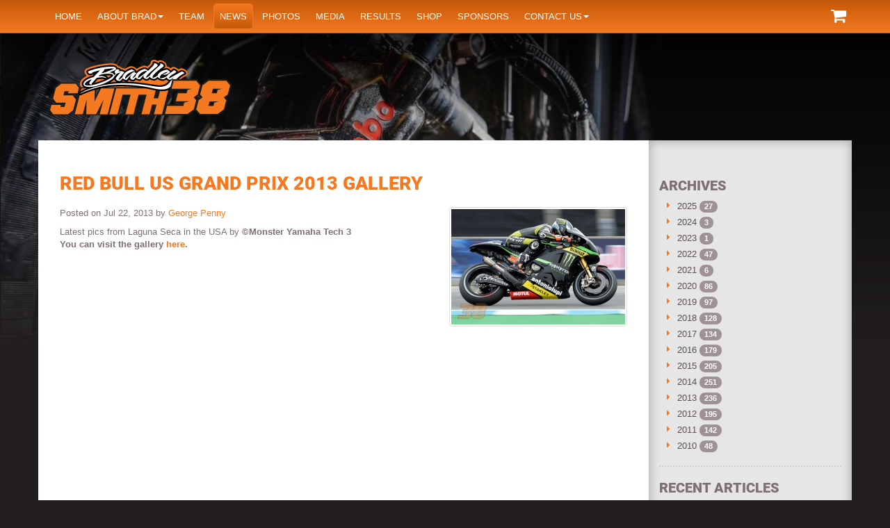

--- FILE ---
content_type: text/html; charset=UTF-8
request_url: https://www.bradleysmith38.com/news/article/red-bull-us-grand-prix-2013-gallery
body_size: 5112
content:
                                        <!DOCTYPE html>
<html lang="">
    <head>
    <meta charset="utf-8">
    <meta http-equiv="X-UA-Compatible" content="IE=edge">
    <meta name="viewport" content="width=device-width,minimum-scale=1,initial-scale=1,maximum-scale=1,user-scalable=no">
    <meta name="apple-mobile-web-app-capable" content="yes">
    <meta name="mobile-web-app-capable" content="yes">
    <meta name="author" content="Bradley Smith">
    <title>Red Bull US Grand Prix 2013 Gallery » Bradley Smith #38</title>
    <meta property="og:title" content="Red Bull US Grand Prix 2013 Gallery » Bradley Smith #38">
    <meta name="twitter:title" content="Red Bull US Grand Prix 2013 Gallery » Bradley Smith #38">
    <meta name="description" content="Latest pics from Laguna Seca in the USA by ©Monster Yamaha Tech 3">
    <meta property="og:description" content="Latest pics from Laguna Seca in the USA by ©Monster Yamaha Tech 3">
    <meta name="twitter:description" content="Latest pics from Laguna Seca in the USA by ©Monster Yamaha Tech 3">
        <meta name="robots" content="index,follow">
    <meta property="og:locale" content="en_GB">
    <!-- OG Tags -->
    <meta property="og:url" content="https://www.bradleysmith38.com/news/article/red-bull-us-grand-prix-2013-gallery">
    <meta property="article:author" content="https://www.facebook.com/BradleySmith38">
    <meta property="og:site_name" content="Bradley Smith #38">

    
    <link rel="icon" href="https://www.bradleysmith38.com/themes/bradleysmith2016/assets/images/favicon.ico" />

    <meta property="og:image" content="https://www.bradleysmith38.com/themes/bradleysmith2016/assets/images/core/bs38_logo.png"/>

    <meta name="twitter:card" content="summary">
    <meta name="twitter:site" content="@bradleysmith38">
    <meta name="twitter:url" content="https://www.bradleysmith38.com/news/article/red-bull-us-grand-prix-2013-gallery">
    <meta name="twitter:creator" content="@bradleysmith38">
            <meta property="og:image" content="https://www.bradleysmith38.com/themes/bradleysmith2016/assets/images/core/bs38_logo.png">
        <meta name="twitter:image" content="https://www.bradleysmith38.com/themes/bradleysmith2016/assets/images/core/bs38_logo.png">
    
    <!-- Bootstrap CSS -->
    <link href="https://www.bradleysmith38.com/themes/bradleysmith2016/assets/css/app.min.css" rel="stylesheet">

    <!-- HTML5 Shim and Respond.js IE8 support of HTML5 elements and media queries -->
    <!-- WARNING: Respond.js doesn't work if you view the page via file:// -->
    <!--[if lt IE 9]>
        <script src="https://oss.maxcdn.com/libs/html5shiv/3.7.0/html5shiv.js"></script>
        <script src="https://oss.maxcdn.com/libs/respond.js/1.4.2/respond.min.js"></script>
    <![endif]-->
</head>    <body>
        <div class="header-wrapper"><div class="overlay"></div></div>
        <!-- Google Tag Manager -->
<noscript><iframe src="//www.googletagmanager.com/ns.html?id=GTM-K3356D"
height="0" width="0" style="display:none;visibility:hidden"></iframe></noscript>
<script>(function(w,d,s,l,i){w[l]=w[l]||[];w[l].push({'gtm.start':
new Date().getTime(),event:'gtm.js'});var f=d.getElementsByTagName(s)[0],
j=d.createElement(s),dl=l!='dataLayer'?'&l='+l:'';j.async=true;j.src=
'//www.googletagmanager.com/gtm.js?id='+i+dl;f.parentNode.insertBefore(j,f);
})(window,document,'script','dataLayer','GTM-K3356D');</script>
<!-- End Google Tag Manager -->
<nav class="navbar navbar-default navbar-fixed-top" role="navigation">
	<div class="container">
		<!-- Brand and toggle get grouped for better mobile display -->
		<div class="navbar-header">
            <button type="button" class="navbar-toggle" data-toggle="collapse" data-target=".navbar-ex1-collapse">
				<span class="sr-only">Toggle navigation</span>
				<span class="icon-bar"></span>
				<span class="icon-bar"></span>
				<span class="icon-bar"></span>
			</button>
			<a class="navbar-brand hidden-sm hidden-md hidden-lg" href="/">Bradley Smith</a>
            <div id="mini-cart">
    <div class="cart-btn">
    <a class="btn btn-primary" href="javascript:;" data-toggle="collapse" data-target="#cartItems"><i
                class="fa fa-shopping-cart fa-2x"></i> </a>
    <div class="list-group collapse" id="cartItems">
                <p>There are no items in your cart at this time.</p>
            </div>
</div>

</div>
		</div>

		<!-- Collect the nav links, forms, and other content for toggling -->
		<div class="collapse navbar-collapse navbar-ex1-collapse">
			<ul class="nav navbar-nav">
        <li class="">
        <a
         href="/">Home</a>

            </li>
        <li class=" dropdown">
        <a
        class="dropdown-toggle" data-toggle="dropdown" href="https://www.bradleysmith38.com/about-bradley-smith">About Brad<span class="caret"></span></a>

                	<ul class="dropdown-menu">
        <li class="">
        <a
         href="/about-bradley-smith/project109">Project109</a>

            </li>
    </ul>            </li>
        <li class="">
        <a
         href="https://www.bradleysmith38.com/team">Team</a>

            </li>
        <li class="active">
        <a
         href="https://www.bradleysmith38.com/news"><span class="pxpx-circle"></span>News</a>

            </li>
        <li class="">
        <a
         href="https://www.bradleysmith38.com/photos">Photos</a>

            </li>
        <li class="">
        <a
         href="https://www.bradleysmith38.com/media">Media</a>

            </li>
        <li class="">
        <a
         href="https://www.bradleysmith38.com/results">Results</a>

            </li>
        <li class="">
        <a
         href="https://www.bradleysmith38.com/shop">Shop</a>

            </li>
        <li class="">
        <a
         href="https://www.bradleysmith38.com/sponsors">Sponsors</a>

            </li>
        <li class=" dropdown">
        <a
        class="dropdown-toggle" data-toggle="dropdown" href="https://www.bradleysmith38.com/contact-us">Contact us<span class="caret"></span></a>

                	<ul class="dropdown-menu">
        <li class="">
        <a
         href="https://www.bradleysmith38.com/contact-us/pr-management-by-nick-harris">PR Management</a>

            </li>
        <li class="">
        <a
         href="https://www.bradleysmith38.com/contact-us/career-management-bob-moore">Career Management by Wasserman</a>

            </li>
        <li class="">
        <a
         href="https://www.bradleysmith38.com/contact-us/websites-pixel-pixel">Website by Pixel Pixel</a>

            </li>
    </ul>            </li>
    </ul>		</div><!-- /.navbar-collapse -->
	</div>
</nav>
<header class="header-container">
    <div class="container">
    	<div class="row">
    		<div class="col-xs-12 col-sm-4 col-md-4 col-lg-3">
    			<a href="/" class="logo"><img class="img-responsive" src="https://www.bradleysmith38.com/themes/bradleysmith2016/assets/images/core/bradleysmith-logo.svg" align="Bradley Smith Logo"></a>
    		</div>
    	</div>
    </div>
</header>        <section class="container-fluid">
            <div class="container content-container">
                <div class="row">
                    <div class="col-sm-8 col-lg-9 content sidebarmatch">
                        <div class="panel">
                            <div class="panel-body">
                                
<article class="post">

	<h1>Red Bull US Grand Prix 2013 Gallery</h1>
                    <img class="featured img-thumbnail img-responsive pull-right" src="/storage/app/media/news/2013/thumbnails/thumb_23a3ad641d-large-3702-2013-mgp-gp09-usa-laguna-seca-128-250x100_0_0_auto.jpg">
    	<p class="info">
	    Posted
	    	    on Jul 22, 2013 by <a href="https://www.bradleysmith38.com/news/author/george.penny">George Penny</a>
	</p>

	<div>
<p>Latest pics from Laguna Seca in the USA by&nbsp;<strong>&copy;Monster Yamaha Tech 3<br /></strong><strong>You can visit the gallery&nbsp;<a href="/photos/view/laguna-seca-usa-2013/3/268">here</a>.</strong></p>
</div>

</article>

<div class="pw-widget pw-counter-vertical">
	<a class="pw-button-post-share"></a>
	<a class="pw-button-pinterest pw-look-native"></a>
	<a class="pw-button-facebook pw-look-native"></a>
	<a class="pw-button-twitter pw-look-native"></a>
	<a class="pw-button-linkedin pw-look-native"></a>
	<a class="pw-button-email pw-look-native"></a>
</div>




                            </div>
                        </div>
                    </div>
                    <div class="col-sm-4 col-md-4 col-lg-3 sidebar sidebarmatch">
                        

                        <div class="sidebar-block">
    		<h2>Archives</h2>
    		<ul class="fa-ul">
                                                <li >
            <i class="fa-li fa fa-caret-right"></i>
            <a href="https://www.bradleysmith38.com/news/archive/2025">2025</a>
            <span class="badge">27</span>
        </li>
                                    <li >
            <i class="fa-li fa fa-caret-right"></i>
            <a href="https://www.bradleysmith38.com/news/archive/2024">2024</a>
            <span class="badge">3</span>
        </li>
                                    <li >
            <i class="fa-li fa fa-caret-right"></i>
            <a href="https://www.bradleysmith38.com/news/archive/2023">2023</a>
            <span class="badge">1</span>
        </li>
                                    <li >
            <i class="fa-li fa fa-caret-right"></i>
            <a href="https://www.bradleysmith38.com/news/archive/2022">2022</a>
            <span class="badge">47</span>
        </li>
                                    <li >
            <i class="fa-li fa fa-caret-right"></i>
            <a href="https://www.bradleysmith38.com/news/archive/2021">2021</a>
            <span class="badge">6</span>
        </li>
                                    <li >
            <i class="fa-li fa fa-caret-right"></i>
            <a href="https://www.bradleysmith38.com/news/archive/2020">2020</a>
            <span class="badge">86</span>
        </li>
                                    <li >
            <i class="fa-li fa fa-caret-right"></i>
            <a href="https://www.bradleysmith38.com/news/archive/2019">2019</a>
            <span class="badge">97</span>
        </li>
                                    <li >
            <i class="fa-li fa fa-caret-right"></i>
            <a href="https://www.bradleysmith38.com/news/archive/2018">2018</a>
            <span class="badge">128</span>
        </li>
                                    <li >
            <i class="fa-li fa fa-caret-right"></i>
            <a href="https://www.bradleysmith38.com/news/archive/2017">2017</a>
            <span class="badge">134</span>
        </li>
                                    <li >
            <i class="fa-li fa fa-caret-right"></i>
            <a href="https://www.bradleysmith38.com/news/archive/2016">2016</a>
            <span class="badge">179</span>
        </li>
                                    <li >
            <i class="fa-li fa fa-caret-right"></i>
            <a href="https://www.bradleysmith38.com/news/archive/2015">2015</a>
            <span class="badge">205</span>
        </li>
                                    <li >
            <i class="fa-li fa fa-caret-right"></i>
            <a href="https://www.bradleysmith38.com/news/archive/2014">2014</a>
            <span class="badge">251</span>
        </li>
                                    <li >
            <i class="fa-li fa fa-caret-right"></i>
            <a href="https://www.bradleysmith38.com/news/archive/2013">2013</a>
            <span class="badge">236</span>
        </li>
                                    <li >
            <i class="fa-li fa fa-caret-right"></i>
            <a href="https://www.bradleysmith38.com/news/archive/2012">2012</a>
            <span class="badge">195</span>
        </li>
                                    <li >
            <i class="fa-li fa fa-caret-right"></i>
            <a href="https://www.bradleysmith38.com/news/archive/2011">2011</a>
            <span class="badge">142</span>
        </li>
                                    <li >
            <i class="fa-li fa fa-caret-right"></i>
            <a href="https://www.bradleysmith38.com/news/archive/2010">2010</a>
            <span class="badge">48</span>
        </li>
            </ul>        </div>
	
	        <div class="sidebar-block">
    		<h2>Recent Articles</h2>
    		<ul class="fa-ul">
        <li >
        <small>20th December 2025</small>
        <i class="fa-li fa fa-caret-right"></i>
        <a href="https://www.bradleysmith38.com/news/article/merry-christmas-7">Merry Christmas!</a>
    </li>
        <li >
        <small>8th October 2025</small>
        <i class="fa-li fa fa-caret-right"></i>
        <a href="https://www.bradleysmith38.com/news/article/pipe-dreams-podcast-bradley-smith">Pipe Dreams Podcast - Bradley Smith</a>
    </li>
        <li >
        <small>30th September 2025</small>
        <i class="fa-li fa fa-caret-right"></i>
        <a href="https://www.bradleysmith38.com/news/article/motoamerica-kotb-new-jersey-motorsports-park-2025-gallery">MotoAmerica KOTB New Jersey Motorsports Park 2025 Gallery</a>
    </li>
        <li >
        <small>29th September 2025</small>
        <i class="fa-li fa fa-caret-right"></i>
        <a href="https://www.bradleysmith38.com/news/article/motoamerica-kotb-new-jersey-motorsports-park-2025-results">MotoAmerica KOTB New Jersey Motorsports Park 2025 Results</a>
    </li>
        <li >
        <small>29th September 2025</small>
        <i class="fa-li fa fa-caret-right"></i>
        <a href="https://www.bradleysmith38.com/news/article/smith-completes-first-kotb-championship">Smith completes first KOTB Championship</a>
    </li>
        <li >
        <small>18th September 2025</small>
        <i class="fa-li fa fa-caret-right"></i>
        <a href="https://www.bradleysmith38.com/news/article/motoamerica-kotb-circuit-americas-2025-gallery">MotoAmerica KOTB Circuit of the Americas 2025 Gallery</a>
    </li>
        <li >
        <small>16th September 2025</small>
        <i class="fa-li fa fa-caret-right"></i>
        <a href="https://www.bradleysmith38.com/news/article/motoamerica-kotb-circuit-americas-2025-results">MotoAmerica KOTB Circuit of the Americas 2025 Results</a>
    </li>
        <li >
        <small>15th September 2025</small>
        <i class="fa-li fa fa-caret-right"></i>
        <a href="https://www.bradleysmith38.com/news/article/hd-factory-rider-kyle-wyman-clinches-kotb-championship">HD Factory rider Kyle Wyman clinches KOTB Championship</a>
    </li>
        <li >
        <small>19th August 2025</small>
        <i class="fa-li fa fa-caret-right"></i>
        <a href="https://www.bradleysmith38.com/news/article/motoamerica-kotb-mid-ohio-sports-car-course-2025-gallery">MotoAmerica KOTB Mid-Ohio Sports Car Course 2025 Gallery</a>
    </li>
        <li >
        <small>18th August 2025</small>
        <i class="fa-li fa fa-caret-right"></i>
        <a href="https://www.bradleysmith38.com/news/article/motoamerica-kotb-mid-ohio-sports-car-course-2025-results">MotoAmerica KOTB Mid-Ohio Sports Car Course 2025 Results</a>
    </li>
</ul>        </div>
	
            <div class="sidebar-block">
            <h2>Authors</h2>
            <ul class="fa-ul">
	    <li >
		<i class="fa-li fa fa-caret-right"></i>
		<a href="https://www.bradleysmith38.com/news/author/george.penny">
						George Penny
			<span class="badge">843</span>
		</a>
	</li>
		    <li >
		<i class="fa-li fa fa-caret-right"></i>
		<a href="https://www.bradleysmith38.com/news/author/monster.yamaha.tech3">
						Monster Yamaha Tech 3
			<span class="badge">335</span>
		</a>
	</li>
		    <li >
		<i class="fa-li fa fa-caret-right"></i>
		<a href="https://www.bradleysmith38.com/news/author/nick.harris">
						Nick Harris
			<span class="badge">162</span>
		</a>
	</li>
		    <li >
		<i class="fa-li fa fa-caret-right"></i>
		<a href="https://www.bradleysmith38.com/news/author/motogp">
						MotoGP™ 
			<span class="badge">96</span>
		</a>
	</li>
		    <li >
		<i class="fa-li fa fa-caret-right"></i>
		<a href="https://www.bradleysmith38.com/news/author/ktm.factory.racing">
						Red Bull KTM Factory Racing
			<span class="badge">95</span>
		</a>
	</li>
		    <li >
		<i class="fa-li fa fa-caret-right"></i>
		<a href="https://www.bradleysmith38.com/news/author/tech3.racing">
						Tech3 Racing
			<span class="badge">72</span>
		</a>
	</li>
		    <li >
		<i class="fa-li fa fa-caret-right"></i>
		<a href="https://www.bradleysmith38.com/news/author/aprilia.racing.team.gresini">
						Aprilia Racing Team Gresini
			<span class="badge">68</span>
		</a>
	</li>
		    <li >
		<i class="fa-li fa fa-caret-right"></i>
		<a href="https://www.bradleysmith38.com/news/author/pixel.pixel">
						Pixel Pixel
			<span class="badge">33</span>
		</a>
	</li>
		    <li >
		<i class="fa-li fa fa-caret-right"></i>
		<a href="https://www.bradleysmith38.com/news/author/one.energy.racing">
						One Energy Racing
			<span class="badge">30</span>
		</a>
	</li>
		    <li >
		<i class="fa-li fa fa-caret-right"></i>
		<a href="https://www.bradleysmith38.com/news/author/aspar.press">
						Aspar Press
			<span class="badge">24</span>
		</a>
	</li>
		    <li >
		<i class="fa-li fa fa-caret-right"></i>
		<a href="https://www.bradleysmith38.com/news/author/withu.grt.rnf.motoe">
						WithU GRT RNF MotoE 
			<span class="badge">14</span>
		</a>
	</li>
		    <li >
		<i class="fa-li fa fa-caret-right"></i>
		<a href="https://www.bradleysmith38.com/news/author/yamaha.factory.racing">
						Yamaha Factory Racing
			<span class="badge">9</span>
		</a>
	</li>
		    <li >
		<i class="fa-li fa fa-caret-right"></i>
		<a href="https://www.bradleysmith38.com/news/author/bs38.team">
						Dominic Rushton
			<span class="badge">2</span>
		</a>
	</li>
		    <li >
		<i class="fa-li fa fa-caret-right"></i>
		<a href="https://www.bradleysmith38.com/news/author/fan.report">
						Fan Report
			<span class="badge">1</span>
		</a>
	</li>
	</ul>        </div>                    </div>

                </div>
            </div>
        </section>
        <footer class="footer">
        <div class="container">
        <div class="row">
            <div class="col-sm-6 col-md-4 col-lg-4">
                                    <div class="recent-articles">
                        <h3 class="main-heading"><a href="https://www.bradleysmith38.com/news">Recent Articles</a></h3>
                        <ul class="fa-ul">
        <li >
        <small>20th December 2025</small>
        <i class="fa-li fa fa-caret-right"></i>
        <a href="https://www.bradleysmith38.com/news/article/merry-christmas-7">Merry Christmas!</a>
    </li>
        <li >
        <small>8th October 2025</small>
        <i class="fa-li fa fa-caret-right"></i>
        <a href="https://www.bradleysmith38.com/news/article/pipe-dreams-podcast-bradley-smith">Pipe Dreams Podcast - Bradley Smith</a>
    </li>
        <li >
        <small>30th September 2025</small>
        <i class="fa-li fa fa-caret-right"></i>
        <a href="https://www.bradleysmith38.com/news/article/motoamerica-kotb-new-jersey-motorsports-park-2025-gallery">MotoAmerica KOTB New Jersey Motorsports Park 2025 Gallery</a>
    </li>
        <li >
        <small>29th September 2025</small>
        <i class="fa-li fa fa-caret-right"></i>
        <a href="https://www.bradleysmith38.com/news/article/motoamerica-kotb-new-jersey-motorsports-park-2025-results">MotoAmerica KOTB New Jersey Motorsports Park 2025 Results</a>
    </li>
        <li >
        <small>29th September 2025</small>
        <i class="fa-li fa fa-caret-right"></i>
        <a href="https://www.bradleysmith38.com/news/article/smith-completes-first-kotb-championship">Smith completes first KOTB Championship</a>
    </li>
</ul>                    </div>
                            </div>
            <div class="col-sm-6 col-md-4 col-md-push-4 col-lg-4">
                <h3 class="main-heading"><a href="https://www.bradleysmith38.com/social">More from Bradley</a></h3>
                                                                                    <blockquote class="dark no-icon no-bg border-blue">
                            <p><a class="social-post-url twitter-hashtag" target="_blank" href="https://twitter.com/hashtag/team38">#team38</a> Latest pics from Spielberg in the Austria by <a class="social-post-url twitter-mention" target="_blank" href="https://twitter.com/ApriliaOfficial">@ApriliaOfficial</a>&nbsp;<span></span>@GresiniRacing</p>
                                                            <a href="https://www.bradleysmith38.com/news/article/bmw-m-grand-prix-styria-2020-gallery" target="_blank">Read more</a>
                                                                                </blockquote>
                                                                    <blockquote class="dark no-icon no-bg border-blue">
                            <p><strong><a class="social-post-url twitter-hashtag" target="_blank" href="https://twitter.com/hashtag/team38">#team38</a>&nbsp;</strong>BMW M Grand Prix of Styria 2020 Results now online.</p>
                                                            <a href="https://www.bradleysmith38.com/news/article/bmw-m-grand-prix-styria-2020-results" target="_blank">Read more</a>
                                                                                </blockquote>
                                                </div>
            <div class="col-sm-12 col-md-4 col-md-pull-4 col-lg-4">
                <h3 class="h3 main-heading uppercase"><a href="https://www.bradleysmith38.com/shop">Merchandise</a></h3>
                                            <div class="col-lg-12">
        <div class="row">
            <div class="col-lg-5">
                <a href="https://www.bradleysmith38.com/shop/Patriotic-TShirt-Limited%20Edition"><img src="/storage/app/media/shop/2016/navy-tshirt-union-jack-made-38s/Patriotic_TShirt.jpg" alt="" class="img-responsive"></a>
            </div>
            <div class="col-lg-5">
                <h4><a href="https://www.bradleysmith38.com/shop/Patriotic-TShirt-Limited%20Edition">’Patriotic’ T-Shirt - Limited Edition</a></h4>
                <div class="details">
                    <p>£15.00</p>
                    <a href="https://www.bradleysmith38.com/shop/Patriotic-TShirt-Limited%20Edition" class="btn btn-primary">More info</a>
                </div>
            </div>
        </div>
    </div>

            </div>
            <div class="col-sm-12">
                
                                
        <div class="row photo-list sponsor-list-home sponsors">
                            <div class="col-xs-3 col-md-2 col-lg-1 photo-items" style="width: calc(100% / 1);">
                    <img class="img-responsive" src="">
                </div>
                    </div>
                </div>
        </div>
    </div>
    </footer>


<div class="container-fluid footer2">
	<div class="container">
		<div class="row">
            <div class="col-sm-12 col-md-7">
				<ul class="list list-inline">
            <li class="">
            <a
             href="https://www.bradleysmith38.com/privacy-policy">Privacy Policy</a>

                    </li>
                <li class="divider">&nbsp;|&nbsp;</li>
                    <li class="">
            <a
             href="https://www.bradleysmith38.com/terms-of-use">Terms of Use</a>

                    </li>
                <li class="divider">&nbsp;|&nbsp;</li>
                    <li class="">
            <a
             href="https://www.bradleysmith38.com/terms-of-supply">Terms of Supply</a>

                    </li>
            </ul>				<p>Copyright &copy; 2007-2026 Bradley Smith #38</p>
				<p><small>Site by <a href="https://pxpx.co.uk" rel="nofollow" target="_blank">Pixel Pixel</a></small></p>
			</div>
			<div class="col-xs-12 col-md-5 text-center">
				<!-- AddThis Follow BEGIN -->
				<div class="addthis_toolbox addthis_32x32_style addthis_default_style text-right">
					<a class="addthis_button_facebook_follow" addthis:userid="BradleySmith38"></a>
					<a class="addthis_button_twitter_follow" addthis:userid="BradleySmith38"></a>
                    <a class="addthis_button_instagram_follow" addthis:userid="BradleySmith38"></a>
					<a class="addthis_button_youtube_follow" addthis:userid="BradleySmithOfficial"></a>
				</div>
				<script type="text/javascript" src="//s7.addthis.com/js/300/addthis_widget.js#pubid=ra-5114153a40b7cacf"></script>
				<!-- AddThis Follow END -->
			</div>
		</div>
	</div>
</div>
        <!-- jQuery -->
<script src="https://www.bradleysmith38.com/combine/5e06081281fc3272f1f9f2663fbe4dca-1494975498"></script>

<script src="https://i.po.st/static/v3/post-widget.js#publisherKey=bg45ggbmhe0louuatfo0" type="text/javascript"></script>
<script>
    $(window).on('ajaxUpdateComplete', function (event, context) {
        var handlerName = context.handler;
        var cartHandlers = ['onAddToCart', 'onAddShippingToCart', 'onAddPiece',
            'onSubPiece', 'onRemoveFromCart'];
        if ($.inArray(handlerName, cartHandlers) >= 0) {
            $.request('mpshop_sidebar_cart::onUpdateMiniCart', {
                update: {
                    'mpshop_sidebar_cart::mini_cart': '#mini-cart'
                }
            });
        }
    });
</script>
        <script>
            $(function(){
                $('.header-wrapper').backstretch([
                                            "https://www.bradleysmith38.com/storage/app/media/galleries/2017/content-page-backgrounds-2016/thumbnails/thumb_4eb6644f5f-launch3-1600x880_0_0_crop.jpg",
                                            "https://www.bradleysmith38.com/storage/app/media/galleries/2016/content-page-backgrounds-2016/thumbnails/thumb_e3e24d5ffd-mechanics-box-jerez-2016-1600x880_0_0_crop.jpg",
                                    ], {duration: 5000, fade: 1000});
            });
        </script>
    <script defer src="https://static.cloudflareinsights.com/beacon.min.js/vcd15cbe7772f49c399c6a5babf22c1241717689176015" integrity="sha512-ZpsOmlRQV6y907TI0dKBHq9Md29nnaEIPlkf84rnaERnq6zvWvPUqr2ft8M1aS28oN72PdrCzSjY4U6VaAw1EQ==" data-cf-beacon='{"version":"2024.11.0","token":"2b28706340674a7ead90e481be1ca84b","r":1,"server_timing":{"name":{"cfCacheStatus":true,"cfEdge":true,"cfExtPri":true,"cfL4":true,"cfOrigin":true,"cfSpeedBrain":true},"location_startswith":null}}' crossorigin="anonymous"></script>
</body>
</html>